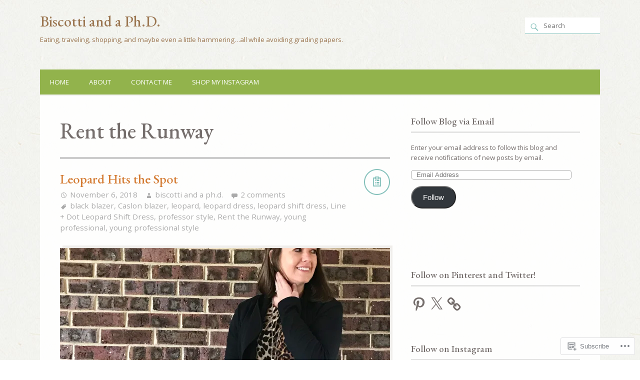

--- FILE ---
content_type: text/css
request_url: https://biscottiandaphd.com/wp-content/themes/premium/yumblog/style.css?m=1583267323i&cssminify=yes
body_size: 28381
content:
html, body, div, span, applet, object, iframe,
h1, h2, h3, h4, h5, h6, p, blockquote, pre,
a, abbr, acronym, address, big, cite, code,
del, dfn, em, img, ins, kbd, q, s, samp,
small, strike, strong, sub, sup, tt, var,
b, u, i, center,
dl, dt, dd, ol, ul, li,
fieldset, form, label, legend,
table, caption, tbody, tfoot, thead, tr, th, td,
article, aside, canvas, details, embed,
figure, figcaption, footer, header, hgroup,
menu, nav, output, ruby, section, summary,
time, mark, audio, video{margin:0;padding:0;border:0;font:inherit;font-size:100%;vertical-align:baseline}html{line-height:1}ol, ul{list-style:none}table{border-collapse:collapse;border-spacing:0}caption, th, td{text-align:left;font-weight:normal;vertical-align:middle}q, blockquote{quotes:none}q:before, q:after, blockquote:before, blockquote:after{content:"";content:none}a img{border:none}article, aside, details, figcaption, figure, footer, header, hgroup, main, menu, nav, section, summary{display:block}.clear{height:1%;overflow:hidden;clear:both;visibility:hidden}.clear:after,
.clearboth:after,
#main:after,
#header .menu:after,
#footer .widgets:after{content:" ";display:block;height:0;clear:both;visibility:hidden}.clearboth, #main, #header .menu, #footer .widgets{clear:both}.clearleft{clear:left}.clearright{clear:right}.cf:before, #content:before, article.comment:before, #header:before,
.cf:after,
#content:after,
article.comment:after,
#header:after,
.slides:after{content:" ";display:table}.cf:after, #content:after, article.comment:after, #header:after, .slides:after{clear:both}.cf, #content, article.comment, #header, .slides:after{*zoom:1}*, *:before, *:after{-moz-box-sizing:border-box;-webkit-box-sizing:border-box;box-sizing:border-box}body{color:#756e6c;font-size:87.5%;line-height:1.5;font-family:"Open Sans";margin:0;padding:0}@media screen and (min-width: 641px){body{font-size:105%}}a{color:#92b34c}body.colors-spring a{color:#3da8b2}body.colors-winter a{color:#99bbad}a:hover,
a:active{color:#7e9a41}body.colors-spring a:hover, body.colors-spring
  a:active{color:#348f97}body.colors-winter a:hover, body.colors-winter
  a:active{color:#84ad9c}h1, h2, h3, h4, h5, h6{font-family:"Berkshire Swash",cursive}h1 a, h2 a, h3 a, h4 a, h5 a, h6 a{color:#756e6c}h1{font-weight:normal;font-size:1.6em;margin-bottom:.1em}@media screen and (min-width: 641px){h1{font-size:2.6em}}h2{font-size:1.6em;margin-bottom:1em}h3{font-size:1.4em;margin-bottom:1em}h4{font-size:1.2em;margin-bottom:1em}h5, h6{font-size:1em}ul,
ol{margin:0 0 1.5em;padding:0}ul{list-style:disc outside}ol{list-style:decimal outside}ul ul,
ol ol,
ul ol,
ol ul{margin-bottom:0}li{margin:0 0 0 1.5em}dl{margin:0 1em}dt{font-weight:bold;margin-bottom:1em}dd{line-height:1.5;margin:0 0 1em}strong,
b{font-weight:bold}input[type="text"]{border:1px solid #ccc;border-radius:3px;font-family:inherit;padding:6px}textarea{border:1px solid #d5d2ca;border-radius:3px;font-family:inherit;font-size:12px;line-height:1.5;padding:10px;width:100%}code{font-family:"PT Mono";line-height:1.2em;font-weight:normal}p{margin:0 0 1em 0}a{text-decoration:none;-moz-transition:all 200ms linear;-o-transition:all 200ms linear;-webkit-transition:all 200ms linear;transition:all 200ms linear}a:hover, a:active{text-decoration:underline}a:hover img{border-color:#ccc}a img{border:0}em,
i{font-style:italic}caption{border-radius:4px;background-color:#f2f2f2}blockquote{border-left:5px solid #f2f2f2;padding-left:30px;margin:1.5em 1em 1.5em 0}blockquote p{color:#111}input[type="text"],
input[type="email"],
input[type="phone"],
input[type="password"],
input[type="submit"],
textarea{-moz-border-radius:5px;-webkit-border-radius:5px;border-radius:5px}input[type="submit"], input.submit{cursor:pointer;background:#333;color:white;border:1px solid #0a0a0a;padding:3px;font-size:.9em;padding-left:8px;padding-right:8px}input[type="submit"]:active, input.submit:active{background:#000;color:#333;border:1px inset #333}input[type="text"], input[type="email"], input[type="phone"], input[type="password"]{border:1px solid #a9a9a9;padding:6px}input:focus{outline:none}img{max-width:100%;height:auto}.assistive-text,
.screen-reader-text{position:absolute;top:-9999em;left:-9999em}.search-form{position:relative}.search-form label{font-family:"Open Sans";color:#92b34c;font-weight:normal;font-size:14px;display:inline;vertical-align:middle;position:relative;left:60px;cursor:text;font-style:italic}body.colors-spring .search-form label{color:#3da8b2}body.colors-winter .search-form label{color:#99bbad}.search-form .s{vertical-align:middle;color:white;font-size:.8em;padding:7px 25px 7px 7px;text-indent:30px;background:white;-moz-border-radius:0;-webkit-border-radius:0;border-radius:0;border-width:0;border-bottom:1px solid #92b34c;font-family:"Open Sans";color:#92b34c;font-weight:normal;font-size:1em}body.colors-spring .search-form .s{border-color:#3da8b2}body.colors-winter .search-form .s{border-color:#99bbad}body.colors-spring .search-form .s{color:#3da8b2}body.colors-winter .search-form .s{color:#99bbad}.search-form .s:focus{outline:none;color:#92b34c;border-color:#92b34c;background-color:white}body.colors-spring .search-form .s:focus{color:#3da8b2;border-color:#3da8b2}body.colors-winter .search-form .s:focus{color:#99bbad;border-color:#99bbad}.single-attachment #content,
.page-template-template-full-width-php #content{padding:40px 40px 50px}.single-attachment #content{width:auto;text-align:center}.single-attachment #content .entry-title{margin-bottom:0}.single-attachment #content .entry-meta{margin-bottom:1em}.single-attachment #content .attachment img{width:100%;height:auto}.single-attachment #content .previous-image,
  .single-attachment #content .next-image{margin-bottom:.25em;float:left}.single-attachment #content .previous-image a,
    .single-attachment #content .next-image a{display:inline-block;padding:5px 8px;background-color:#d47c34;color:white}body.colors-spring .single-attachment #content .previous-image a, body.colors-spring
      .single-attachment #content .next-image a{background-color:#fd8c9d}body.colors-winter .single-attachment #content .previous-image a, body.colors-winter
      .single-attachment #content .next-image a{background-color:#984a74}.single-attachment #content .navigation{overflow:auto}.single-attachment #content .next-image{float:right}.author .archive-title{font-size:1.8em}.author-info{border:1px solid #eee;border-left-width:0;border-right-width:0;margin:25px 0;padding:25px 0;text-align:center;font-size:.9em}.author-info h2{font-size:1.3em}.author-info .author-avatar{margin-bottom:5px}.author-info .author-avatar img{-moz-border-radius:50%;-webkit-border-radius:50%;border-radius:50%}.sticky,
.bypostauthor{border:3px dashed #82bfb9;-moz-border-radius:4px;-webkit-border-radius:4px;border-radius:4px;padding:20px}body.colors-spring .sticky, body.colors-spring
  .bypostauthor{border-color:#cdb35a,50%}body.colors-winter .sticky, body.colors-winter
  .bypostauthor{border-color:#6a575b,50%}.sticky p:last-of-type,
  .bypostauthor p:last-of-type{margin-bottom:0}.bypostauthor{background-color:#f9f9f9}.neverending .paging{display:none}div.sharedaddy .sharing-hidden .inner{margin-left:0!important;position:absolute!important}@font-face{font-family:'Genericons';src:url("assets/genericons/font/genericons-regular-webfont.eot")}@font-face{font-family:'Genericons';src:url([data-uri]) format("woff"),url("assets/genericons/font/genericons-regular-webfont.ttf") format("truetype"),url("assets/genericons/font/genericons-regular-webfont.svg#genericonsregular") format("svg");font-weight:normal;font-style:normal}.genericon, .flex-direction-nav a.flex-next, .flex-direction-nav a.flex-prev, #menu-social ul li a{display:inline-block;width:16px;height:16px;-webkit-font-smoothing:antialiased;-moz-osx-font-smoothing:grayscale;font-size:16px;line-height:1;font-family:'Genericons';text-decoration:inherit;font-weight:normal;font-style:normal;vertical-align:top}.genericon, .flex-direction-nav a.flex-next, .flex-direction-nav a.flex-prev, #menu-social ul li a{*overflow:auto;*zoom:1;*display:inline}.genericon-standard:before{content:'\f100'}.genericon-aside:before{content:'\f101'}.genericon-image:before{content:'\f102'}.genericon-gallery:before{content:'\f103'}.genericon-video:before{content:'\f104'}.genericon-status:before{content:'\f105'}.genericon-quote:before{content:'\f106'}.genericon-link:before{content:'\f107'}.genericon-chat:before{content:'\f108'}.genericon-audio:before{content:'\f109'}.genericon-github:before{content:'\f200'}.genericon-dribbble:before{content:'\f201'}.genericon-twitter:before{content:'\f202'}.genericon-facebook:before{content:'\f203'}.genericon-facebook-alt:before{content:'\f204'}.genericon-wordpress:before{content:'\f205'}.genericon-googleplus:before{content:'\f206'}.genericon-linkedin:before{content:'\f207'}.genericon-linkedin-alt:before{content:'\f208'}.genericon-pinterest:before{content:'\f209'}.genericon-pinterest-alt:before{content:'\f210'}.genericon-flickr:before{content:'\f211'}.genericon-vimeo:before{content:'\f212'}.genericon-youtube:before{content:'\f213'}.genericon-tumblr:before{content:'\f214'}.genericon-instagram:before{content:'\f215'}.genericon-codepen:before{content:'\f216'}.genericon-polldaddy:before{content:'\f217'}.genericon-googleplus-alt:before{content:'\f218'}.genericon-path:before{content:'\f219'}.genericon-skype:before{content:'\f220'}.genericon-digg:before{content:'\f221'}.genericon-reddit:before{content:'\f222'}.genericon-stumbleupon:before{content:'\f223'}.genericon-pocket:before{content:'\f224'}.genericon-dropbox:before{content:'\f225'}.genericon-comment:before{content:'\f300'}.genericon-category:before{content:'\f301'}.genericon-tag:before{content:'\f302'}.genericon-time:before{content:'\f303'}.genericon-user:before{content:'\f304'}.genericon-day:before{content:'\f305'}.genericon-week:before{content:'\f306'}.genericon-month:before{content:'\f307'}.genericon-pinned:before{content:'\f308'}.genericon-search:before{content:'\f400'}.genericon-unzoom:before{content:'\f401'}.genericon-zoom:before{content:'\f402'}.genericon-show:before{content:'\f403'}.genericon-hide:before{content:'\f404'}.genericon-close:before{content:'\f405'}.genericon-close-alt:before{content:'\f406'}.genericon-trash:before{content:'\f407'}.genericon-star:before{content:'\f408'}.genericon-home:before{content:'\f409'}.genericon-mail:before{content:'\f410'}.genericon-edit:before{content:'\f411'}.genericon-reply:before{content:'\f412'}.genericon-feed:before{content:'\f413'}.genericon-warning:before{content:'\f414'}.genericon-share:before{content:'\f415'}.genericon-attachment:before{content:'\f416'}.genericon-location:before{content:'\f417'}.genericon-checkmark:before{content:'\f418'}.genericon-menu:before{content:'\f419'}.genericon-refresh:before{content:'\f420'}.genericon-minimize:before{content:'\f421'}.genericon-maximize:before{content:'\f422'}.genericon-404:before{content:'\f423'}.genericon-spam:before{content:'\f424'}.genericon-summary:before, .format-standard .post-icon:before{content:'\f425'}.genericon-cloud:before{content:'\f426'}.genericon-key:before{content:'\f427'}.genericon-dot:before{content:'\f428'}.genericon-next:before{content:'\f429'}.genericon-previous:before{content:'\f430'}.genericon-expand:before{content:'\f431'}.genericon-collapse:before{content:'\f432'}.genericon-dropdown:before{content:'\f433'}.genericon-dropdown-left:before{content:'\f434'}.genericon-top:before{content:'\f435'}.genericon-draggable:before{content:'\f436'}.genericon-phone:before{content:'\f437'}.genericon-send-to-phone:before{content:'\f438'}.genericon-plugin:before{content:'\f439'}.genericon-cloud-download:before{content:'\f440'}.genericon-cloud-upload:before{content:'\f441'}.genericon-external:before{content:'\f442'}.genericon-document:before{content:'\f443'}.genericon-book:before{content:'\f444'}.genericon-cog:before{content:'\f445'}.genericon-unapprove:before{content:'\f446'}.genericon-cart:before{content:'\f447'}.genericon-pause:before{content:'\f448'}.genericon-stop:before{content:'\f449'}.genericon-skip-back:before{content:'\f450'}.genericon-skip-ahead:before{content:'\f451'}.genericon-play:before{content:'\f452'}.genericon-tablet:before{content:'\f453'}.genericon-send-to-tablet:before{content:'\f454'}.genericon-info:before{content:'\f455'}.genericon-notice:before{content:'\f456'}.genericon-help:before{content:'\f457'}.genericon-fastforward:before{content:'\f458'}.genericon-rewind:before{content:'\f459'}.genericon-portfolio:before{content:'\f460'}.genericon-heart:before{content:'\f461'}.genericon-code:before{content:'\f462'}.genericon-subscribe:before{content:'\f463'}.genericon-unsubscribe:before{content:'\f464'}.genericon-subscribed:before{content:'\f465'}.genericon-reply-alt:before{content:'\f466'}.genericon-reply-single:before{content:'\f467'}.genericon-flag:before{content:'\f468'}.genericon-print:before{content:'\f469'}.genericon-lock:before, .status-private .post-icon:before{content:'\f470'}.genericon-bold:before{content:'\f471'}.genericon-italic:before{content:'\f472'}.genericon-picture:before{content:'\f473'}.genericon-fullscreen:before{content:'\f474'}.genericon-uparrow:before{content:'\f500'}.genericon-rightarrow:before, .flex-direction-nav a.flex-next:before{content:'\f501'}.genericon-downarrow:before{content:'\f502'}.genericon-leftarrow:before, .flex-direction-nav a.flex-prev:before{content:'\f503'}.paging{padding-top:20px;text-align:center}.infinite-scroll .paging{display:none}.paging .page-numbers{padding:6px 2px;height:auto}.paging .next{float:right}.paging .prev{float:left}.paging .next,
.paging .prev,
.infinite-scroll #infinite-handle span{padding-right:8px;padding-left:8px;background:#eee;-moz-border-radius:4px;-webkit-border-radius:4px;border-radius:4px;-moz-transition:opacity 200ms linear;-o-transition:opacity 200ms linear;-webkit-transition:opacity 200ms linear;transition:opacity 200ms linear}.paging .next:hover,
  .paging .prev:hover,
  .infinite-scroll #infinite-handle span:hover{text-decoration:none;opacity:.8}.infinite-scroll #infinite-handle span{color:#92b34c;display:block;text-align:center;padding:10px;font-weight:bold;font-size:1em}body.colors-spring .infinite-scroll #infinite-handle span{color:#3da8b2}body.colors-winter .infinite-scroll #infinite-handle span{border-color:#99bbad}.neverending .paging{display:none}body{color:#756e6c}#wrapper{text-align:center}#main{background:rgba(255,255,255,0.9);padding:20px 10px}@media screen and (min-width: 641px){#main{padding:40px}}#container{clear:both}#content{margin-bottom:30px}.theme_footer{padding:20px 10px}@media screen and (min-width: 641px){#header .inner,
  .theme_footer .inner,
  #container{margin:0 auto;text-align:left}#container,
  #header .inner,
  #footer .inner,
  .theme_footer .inner{width:100%;max-width:1120px}#secondary{width:32.5%;float:right}#content{float:left;width:63.5%;margin-bottom:40px}#content .inner{position:relative}.layout_reversed #content{float:right}.layout_reversed #secondary{float:left}.layout_reversed #secondary .widget{margin-left:0}.layout_single_column #content{width:100%;margin:0}.layout_single_column #secondary{display:none}}#footer,
.theme-footer{clear:both}.post{margin-bottom:30px;position:relative;text-align:left}.post .featured-image{background-color:#eee;padding:0;position:relative;z-index:0}article{position:relative}.archive .entry-content h1{font-size:1.4em}.archive .entry-content h2{font-size:1.2em}.archive .entry-content h3{font-size:1.2em}.archive .entry-content h4, .archive .entry-content h5{font-size:1.1em}.archive .entry-content h6{font-size:1em}.featured-image{max-width:100%;margin-bottom:20px;-moz-box-shadow:5px -5px rgba(115,96,84,0.1);-webkit-box-shadow:5px -5px rgba(115,96,84,0.1);box-shadow:5px -5px rgba(115,96,84,0.1)}.featured-image img{border:none;padding:0;margin:0;float:none;width:100%;height:auto;display:block}.meta{margin:0 0 30px 0;padding:0;list-style:none;font-size:.9em;color:#aaa;overflow:hidden}.meta i{vertical-align:middle}.meta a, body.colors-spring .meta a, body.colors-winter .meta a{color:#aaa}.meta li{margin:0 15px 0 0;padding:0;list-style:none}@media screen and (min-width: 641px){.meta li{float:left}}.entry-title a{color:#d47c34;text-decoration:none;-moz-transition:200ms;-o-transition:200ms;-webkit-transition:200ms;transition:200ms}body.colors-spring .entry-title a{color:#fd8c9d}body.colors-winter .entry-title a{color:#984a74}.entry-title a:hover{color:#b06425}body.colors-spring .entry-title a:hover{color:#fc5a72}body.colors-winter .entry-title a:hover{color:#76395a}.page-template-template-full-width-php #content{width:100%}.page-template-template-full-width-php .entry-title{margin-bottom:1em}.archive .entry-title,
.blog .entry-title{margin-bottom:0}.format-video h1.entry-title,
.format-link h1.entry-title,
.format-quote h1.entry-title,
.format-status h1.entry-title{margin-left:0;margin-bottom:1em}.post-icon{float:right;margin-left:12px;color:#82bfb9;border:2px solid #82bfb9;padding:10px;vertical-align:middle;-moz-border-radius:50% 50%;-webkit-border-radius:50%;border-radius:50% 50%;font-size:28px;width:52px;height:52px}.format-standard .post-icon{padding:11px}body.colors-spring .post-icon{color:#3da8b2;border-color:#3da8b2}body.colors-winter .post-icon{color:#99bbad;border-color:#99bbad}.post-icon.genericon-aside{padding-top:11px}.sticky .post-icon:before{content:'\f308'}.format-status p{font-size:1.4em}.format-quote p{font-size:1.4em;font-style:italic}.format-video .meta,
.format-link .meta,
.format-quote .meta,
.format-status .meta{margin-bottom:0}.format-video .meta li,
  .format-link .meta li,
  .format-quote .meta li,
  .format-status .meta li{float:left;border:0;padding:0;margin:0}.format-video .meta li a,
    .format-link .meta li a,
    .format-quote .meta li a,
    .format-status .meta li a{border:0}.entry-content{padding-bottom:20px;border-bottom:1px solid #e2e2e2;margin-bottom:20px;overflow-y:hidden}.sticky .entry-content{padding-bottom:0;margin-bottom:0;border-bottom-width:0}h1.single-cat{border-bottom:4px solid #ccc;padding-bottom:20px;margin-bottom:20px;margin-top:0}.single h1.single-cat{border-bottom-width:0;margin-bottom:0}.has-featured-image h1{display:block;margin:0}h1 a:hover{border-right:0;border-bottom:0}.more-link{display:block;margin-top:10px;font-weight:bold}.gallery-item a,
.gallery-item img{display:block;margin:0 auto .5em}.gallery-caption{padding:0 0 1.5em;font-size:.9em;line-height:1.5;text-align:left;font-style:italic}@media screen and (min-width: 641px){.gallery{margin-bottom:20px}.gallery-item{float:left;margin:0 4px 4px 0;overflow:hidden;position:relative}.gallery-item a,
    .gallery-item img{margin-bottom:0}.gallery-icon{margin:0}.gallery-columns-1 .gallery-item{max-width:100%}.gallery-columns-2 .gallery-item{max-width:48%;max-width:-webkit-calc(50% - 4px);max-width:calc(50% - 4px)}.gallery-columns-3 .gallery-item{max-width:32%;max-width:-webkit-calc(33.3% - 4px);max-width:calc(33.3% - 4px)}.gallery-columns-4 .gallery-item{max-width:23%;max-width:-webkit-calc(25% - 4px);max-width:calc(25% - 4px)}.gallery-columns-5 .gallery-item{max-width:19%;max-width:-webkit-calc(20% - 4px);max-width:calc(20% - 4px)}.gallery-columns-6 .gallery-item{max-width:15%;max-width:-webkit-calc(16.7% - 4px);max-width:calc(16.7% - 4px)}.gallery-columns-7 .gallery-item{max-width:13%;max-width:-webkit-calc(14.28% - 4px);max-width:calc(14.28% - 4px)}.gallery-columns-8 .gallery-item{max-width:11%;max-width:-webkit-calc(12.5% - 4px);max-width:calc(12.5% - 4px)}.gallery-columns-9 .gallery-item{max-width:9%;max-width:-webkit-calc(11.1% - 4px);max-width:calc(11.1% - 4px)}.gallery-columns-1 .gallery-item:nth-of-type(1n),
  .gallery-columns-2 .gallery-item:nth-of-type(2n),
  .gallery-columns-3 .gallery-item:nth-of-type(3n),
  .gallery-columns-4 .gallery-item:nth-of-type(4n),
  .gallery-columns-5 .gallery-item:nth-of-type(5n),
  .gallery-columns-6 .gallery-item:nth-of-type(6n),
  .gallery-columns-7 .gallery-item:nth-of-type(7n),
  .gallery-columns-8 .gallery-item:nth-of-type(8n),
  .gallery-columns-9 .gallery-item:nth-of-type(9n){margin-right:0}.gallery-caption{background-color:rgba(0,0,0,0.7);-webkit-box-sizing:border-box;-moz-box-sizing:border-box;box-sizing:border-box;color:#fff;margin:0;font-size:.6em;max-height:53%;font-style:normal;opacity:0;padding:6px 8px;position:absolute;bottom:0;left:0;width:100%}.gallery-caption:before{content:"";height:100%;min-height:49px;position:absolute;top:0;left:0;width:100%}.gallery-item:hover .gallery-caption{opacity:1}.gallery-columns-7 .gallery-caption, .gallery-columns-8 .gallery-caption, .gallery-columns-9 .gallery-caption{display:none}}.comments-title{font-family:Enriqueta;color:#d47c34;text-transform:uppercase}body.colors-spring .comments-title{color:#fd8c9d}body.colors-winter .comments-title{color:#984a74}.logged-in-as,
.form-allowed-tags{font-size:.8em;padding:6px 0}.form-allowed-tags{font-weight:bold;font-size:0.84em;color:#666666;margin-bottom:1em}.commentlist{margin-bottom:20px;margin:0;padding:0;list-style:none;clear:both}.commentlist li{margin:0;padding:0;list-style:none;clear:both}#comments,
.commentlist,
#respond{margin-bottom:20px}textarea{resize:none;width:100%!important}.commentlist #respond{margin-left:0;padding:20px;border-radius:4px;-webkit-border-radius:4px;-moz-border-radius:4px}.commentlist #respond textarea{width:100%}.commentlist li{-moz-border-radius:4px;position:relative}@media screen and (min-width: 641px){.comment-meta{float:left;width:20%}}.comment-author{padding-top:10px;top:0}@media screen and (min-width: 641px){.comment-author{padding-right:20px}}.comment-author .avatar{border-radius:100px;padding:5px;border:2px solid #92b34c}@media screen and (max-width: 640px){.comment-author .avatar{margin-bottom:10px}}body.colors-spring .comment-author .avatar{border-color:#3da8b2}body.colors-winter .comment-author .avatar{border-color:#99bbad}@media screen and (min-width: 641px){.comment-author .avatar{float:left}li ul .comment-author .avatar{margin-left:20px}}.author-name{font-weight:bold;margin-bottom:10px;font-size:14px}.author-name a{color:inherit}.comment-notes{margin-bottom:2em}.edit-link{text-align:left;font-size:.8em;text-transform:uppercase;position:absolute;top:10px;right:10px}.edit-post-link{font-size:.7em;text-transform:uppercase;position:absolute;top:-20px;left:0;font-weight:bold}.edit-post-link a{color:#fff;padding:.25em .5em;background:#92b34c}body.colors-spring .edit-post-link a{background:#cdb35a}body.colors-winter .edit-post-link a{background:#6a575b}@media screen and (min-width: 641px){.comment-content{float:right;width:80%;overflow:hidden}}.comment-author img{display:block;border-radius:100px}article.comment{position:relative;margin-bottom:2px;padding:1em}@media screen and (min-width: 641px){article.comment{padding:2em}}.reply{font-size:14px}.reply a{color:#82bfb9;text-transform:uppercase}body.colors-spring .reply a{color:#cdb35a}body.colors-winter .reply a{color:#6a575b}.comment-date{font-size:14px;color:#756e6c;opacity:.7;margin-bottom:10px;display:block}.commentlist blockquote{padding-left:10px}.commentlist .children{padding:0;margin:10px 0 0 0}@media screen and (min-width: 641px){.commentlist .children{margin-left:1.5em}}.commentlist .children article.comment{background:#f2f2f2;margin-bottom:2px}.commentlist .children .comment-author{margin:0;padding:0;padding-bottom:10px;background:none}.commentlist .children .comment-author img{display:inline;vertical-align:middle;margin-right:5px;padding:2px;border:1px solid #ccc}#commentform input[type="text"],
#commentform textarea{display:block;width:auto;margin-top:10px;padding:10px;font-size:14px;color:#999;border:2px solid #92b34c;box-sizing:border-box;-moz-box-sizing:border-box}body.colors-spring #commentform input[type="text"], body.colors-spring
  #commentform textarea{border-color:#3da8b2}body.colors-winter #commentform input[type="text"], body.colors-winter
  #commentform textarea{border-color:#99bbad}@media screen and (min-width: 641px){#respond .comment-form-author,
  #respond .comment-form-email{float:left;width:48%}#respond .comment-form-author{margin-right:4%}}#respond input[type="text"]{width:100%}#respond label{color:#999;font-weight:normal}#respond #reply-title{font-weight:bold}#respond .form-submit input{background:#82bfb9;padding:1em 1.5em;font-family:"Open Sans";color:#fff;border:0;border-radius:0;font-weight:bold;width:100%}body.colors-spring #respond .form-submit input{background-color:#cdb35a}body.colors-winter #respond .form-submit input{background-color:#6a575b}@media screen and (min-width: 641px){#respond .form-submit input{-moz-box-shadow:-5px 5px rgba(115,96,84,0.1);-webkit-box-shadow:-5px 5px rgba(115,96,84,0.1);box-shadow:-5px 5px rgba(115,96,84,0.1);width:auto;float:right}}#respond .comment-form-fields div.comment-form-field{float:none}

/*! #######################################################################

	MeanMenu 2.0.6
	--------

	To be used with jquery.meanmenu.js by Chris Wharton (http://www.meanthemes.com/plugins/meanmenu/)

####################################################################### */a.meanmenu-reveal{display:none}.mean-container .mean-bar{float:left;width:100%;position:relative;background:#92b34c;padding:4px 0;min-height:42px;z-index:999999}body.colors-spring .mean-container .mean-bar{background:#3da8b2}body.colors-winter .mean-container .mean-bar{background:#99bbad}.mean-container a.meanmenu-reveal{width:22px;height:22px;padding:13px 13px 11px 13px;position:absolute;top:0;right:0;cursor:pointer;color:#fff;text-decoration:none;font-size:16px;text-indent:-9999em;line-height:22px;font-size:1px;display:block;font-family:Arial,Helvetica,sans-serif;font-weight:700;-moz-transition:none;-o-transition:none;-webkit-transition:none;transition:none}.mean-container a.meanmenu-reveal span{display:block;background:#fff;height:3px;margin-top:3px}.mean-container .mean-nav{float:left;width:100%;background:#92b34c;margin-top:44px}body.colors-spring .mean-container .mean-nav{background:#3da8b2}body.colors-winter .mean-container .mean-nav{background:#99bbad}.mean-container .mean-nav ul{padding:0;margin:0;width:100%;list-style-type:none}.mean-container .mean-nav ul li{position:relative;float:left;width:100%;margin:0}.mean-container .mean-nav ul li a{display:block;float:left;width:90%;padding:1em 5%;margin:0;text-align:left;color:#fff;border-top:1px solid #383838;border-top:1px solid rgba(255,255,255,0.5);text-decoration:none;text-transform:uppercase}.mean-container .mean-nav ul li li a{width:80%;padding:1em 10%;border-top:1px solid #f1f1f1;border-top:1px solid rgba(255,255,255,0.25);opacity:0.75;filter:alpha(opacity=75);text-shadow:none!important;visibility:visible}.mean-container .mean-nav ul li.mean-last a{border-bottom:none;margin-bottom:0}.mean-container .mean-nav ul li li li a{width:70%;padding:1em 15%}.mean-container .mean-nav ul li li li li a{width:60%;padding:1em 20%}.mean-container .mean-nav ul li li li li li a{width:50%;padding:1em 25%}.mean-container .mean-nav ul li a:hover{background:#252525;background:rgba(255,255,255,0.1)}.mean-container .mean-nav ul li a.mean-expand{margin-top:1px;width:26px;height:25px;padding:12px!important;text-align:center;position:absolute;right:0;top:0;z-index:2;font-weight:700;background:rgba(255,255,255,0.1);border:none!important;border-left:1px solid rgba(255,255,255,0.4)!important;border-bottom:1px solid rgba(255,255,255,0.2)!important}.mean-container .mean-nav ul li a.mean-expand:hover{background:rgba(0,0,0,0.1)}.mean-container .mean-push{float:left;width:100%;padding:0;margin:0;clear:both}.mean-nav .wrapper{width:100%;padding:0;margin:0}.mean-container .mean-bar, .mean-container .mean-bar *{-webkit-box-sizing:content-box;-moz-box-sizing:content-box;box-sizing:content-box}#header{position:relative;z-index:900;text-align:center;padding:0}#header #headimg{color:white;padding-left:20px;padding-right:20px;margin-top:20px;margin-bottom:20px;clear:both}@media screen and (max-width: 480px){#header #headimg{padding-top:20px}}@media screen and (min-width: 641px){#header #headimg{clear:none;padding-right:0;padding-left:0;margin-left:20px;text-align:left;float:left}}@media screen and (min-width: 1120px){#header #headimg{margin-left:0}}#header #headimg img{max-width:100%;height:auto;margin:0}#header #headimg img[src*="default-logo.png"]{max-width:238px}#header #headimg #title{font-size:1.8em;font-weight:bold;margin:0 0 4px}#header #headimg #title a{-moz-transition:all 100ms linear;-o-transition:all 100ms linear;-webkit-transition:all 100ms linear;transition:all 100ms linear}#header #headimg #title a:hover{text-decoration:none;filter:progid:DXImageTransform.Microsoft.Alpha(Opacity=60);opacity:0.6}#header #headimg #desc{display:block;color:#777;font-size:.8em;margin-bottom:30px}.tertiary-actions{vertical-align:middle;margin-left:20px}@media screen and (max-width: 1120px){.tertiary-actions{margin-right:20px}}@media screen and (min-width: 641px){.tertiary-actions{float:right;clear:right;margin-top:15px}}.tertiary-actions .search-form{position:relative}@media screen and (min-width: 641px){.tertiary-actions .search-form{display:inline;float:right;margin-left:20px;margin-bottom:0;margin-top:20px}}.tertiary-actions .search-form input{float:none;width:100%;font-size:.8em}@media screen and (min-width: 641px){.tertiary-actions .search-form input{width:150px}}@media screen and (max-width: 480px){#mobile.menu + #primary.menu{display:none}}@media screen and (min-width: 480px){#mobile.menu{display:none!important}}.search-form{margin-bottom:20px}.search-form button{display:none!important}.search-form .s{border-color:#82bfb9;color:#82bfb9}body.colors-spring .search-form .s{color:#cdb35a;border-color:#cdb35a}body.colors-winter .search-form .s{color:#6a575b;border-color:#6a575b}.search-form .icon-search{color:#82bfb9;position:absolute;left:9px;top:9px;font-size:20px}body.colors-spring .search-form .icon-search{color:#cdb35a}body.colors-winter .search-form .icon-search{color:#6a575b}#header .menu{font-size:.8em;background-color:#92b34c;-moz-box-shadow:0 2px 0 rgba(0,0,0,0.07);-webkit-box-shadow:0 2px 0 rgba(0,0,0,0.07);box-shadow:0 2px 0 rgba(0,0,0,0.07)}body.colors-spring #header .menu{background-color:#3da8b2}body.colors-winter #header .menu{background-color:#99bbad}#header .menu ul{position:relative;display:block;z-index:1;margin:0;padding:0}#header .menu li{display:block;float:none;margin:0;padding:0;list-style:none;text-align:center}#header .menu a, #header .menu a:link{display:block;font-family:"Open Sans";color:white;font-weight:normal;padding:15px 20px;text-transform:uppercase;position:relative}#header .menu a:hover{background:#9dbb5e;text-decoration:none}body.colors-spring #header .menu a:hover{background:#48b6c0}body.colors-winter #header .menu a:hover{background:#a8c5b9}@media screen and (min-width: 480px){#header .menu{clear:both}#header .menu li{text-align:left}#header .menu ul{padding:0;margin:0;list-style:none;display:block}#header .menu ul ul{display:none;position:absolute}#header .menu a{border-bottom-width:0}#header .menu li{float:left;padding:0;margin:0;list-style:none;position:relative}#header .menu li.current-menu-item a{color:#fff;background-color:#758f3d}body.colors-spring #header .menu li.current-menu-item a{background-color:#30848c}body.colors-winter #header .menu li.current-menu-item a{background-color:#7aa794}#header .menu li.current-menu-item a:after{border-color:#fff}#header .menu li.current-menu-item.has-sub > a:after{border-top-color:#fff}#header .menu li.has-sub > a:after{content:"";display:block;position:relative;float:right;top:6px;border:5px solid transparent;border-top-color:white;height:0;width:0;margin-left:10px}#header .menu li .sub-menu .has-sub > a:after{content:"";display:block;position:relative;float:right;top:4px;border:5px solid transparent;border-left-color:white;height:0;width:0;margin-left:10px}#header .menu li.has-sub ul a{line-height:1.2em;color:white}#header .menu li.has-sub:hover{position:relative}#header .menu li.has-sub:hover > ul{display:block;background:#92b34c;width:250px}body.colors-spring #header .menu li.has-sub:hover > ul{background:#3da8b2}body.colors-winter #header .menu li.has-sub:hover > ul{background:#99bbad}#header .menu li.has-sub:hover > ul ul{left:100%;top:0}#header .menu li.has-sub:hover > ul li{float:none;display:block}}.secondary_menu{float:none;width:100%;display:none;text-align:right;text-transform:uppercase;padding-left:20px;padding-right:20px}@media screen and (min-width: 1120px){.secondary_menu{padding-left:0;padding-right:0}}.secondary_menu a{display:block;padding:10px 0;margin-left:15px;text-decoration:none;font-size:.8em}@media screen and (min-width: 481px){.secondary_menu{display:block;z-index:1;position:relative}.secondary_menu ul{margin:0;padding:0;list-style:none}.secondary_menu ul ul{display:none;position:absolute}.secondary_menu ul ul li{display:block}.secondary_menu li{display:inline-block;margin:0}.secondary_menu li.current-menu-item a{color:#92b34c;background:transparent;border-bottom:2px solid #92b34c}body.colors-spring .secondary_menu li.current-menu-item a{border-color:#3da8b2;color:#3da8b2}body.colors-winter .secondary_menu li.current-menu-item a{border-color:#99bbad;color:#99bbad}.secondary_menu li.current-menu-item.has-sub > a:after{border-top-color:#fff}.secondary_menu li.has-sub > a:after{content:"";display:block;position:relative;top:8px;float:right;border:5px solid transparent;border-top-color:#82bfb9;height:0;width:0;margin-left:7px}body.colors-spring .secondary_menu li.has-sub > a:after{border-top-color:#cdb35a}body.colors-winter .secondary_menu li.has-sub > a:after{border-top-color:#6a575b}.secondary_menu li a:hover{color:#96c9c4;border-color:#96c9c4;text-decoration:none}body.colors-spring .secondary_menu li a:hover{color:#d4be71;border-color:#d4be71}body.colors-winter .secondary_menu li a:hover{color:#7b6569;border-color:#d4be71}.secondary_menu li.has-sub:hover{position:static;z-index:1}.secondary_menu li.has-sub:hover > ul{display:block;background:#fff;position:absolute;right:0;left:0}.secondary_menu li.has-sub:hover > ul a:hover{background:#e7f3f2}body.colors-spring .secondary_menu li.has-sub:hover > ul a:hover{background:#f1e9cf}body.colors-winter .secondary_menu li.has-sub:hover > ul a:hover{background:#b5a5a8}}@media screen and (min-width: 641px){.secondary_menu{display:inline;float:right}}#footer{background:#92b34c;box-shadow:0 -5px rgba(0,0,0,0.07);border-bottom:5px solid #7e9a41;color:white}body.colors-spring #footer{background:#3da8b2}body.colors-winter #footer{background:#99bbad}body.colors-spring #footer{border-bottom-color:#348f97}body.colors-winter #footer{border-bottom-color:#84ad9c}.infinite-scroll.neverending #footer{display:none}#footer .widgets{margin:20px auto;text-align:left}#footer .widget{font-size:.9em}#footer .widget .widget-title{font-family:"Berkshire Swash",cursive;color:#fff;font-weight:normal}#footer .widget ul li{border-color:#a8c270}body.colors-spring #footer .widget ul li{border-color:#5bbec7}body.colors-winter #footer .widget ul li{border-color:#b8cfc6}#footer .widget a{color:white;color:rgba(255,255,255,0.8);-moz-transition:all 0.2s linear;-o-transition:all 0.2s linear;-webkit-transition:all 0.2s linear;transition:all 0.2s linear}#footer .widget a:hover{color:white;text-decoration:none}#footer h2{font-size:1.4em}#footer .url{padding-left:0;background:none}.theme_footer{background:#82bfb9;color:#fff;text-align:center}body.colors-spring .theme_footer{background:#cdb35a}body.colors-winter .theme_footer{background:#6a575b}.infinite-scroll.neverending .theme_footer{display:none}.infinity-end.neverending .theme_footer{display:block}.theme_footer a{color:#fff}#secondary{font-size:.8em;color:#756e6c}#secondary .widget-title{text-shadow:none;color:#756e6c;padding-bottom:.5em;font-family:"Berkshire Swash",cursive;font-size:1.4em;font-weight:normal;position:relative;margin-bottom:1em}#secondary .widget-title:after{clear:both;position:absolute;content:"";bottom:0;left:0;right:0;overflow:hidden;height:0;text-indent:-9999px;border-bottom:3px solid rgba(0,0,0,0.1)}#secondary h1, #secondary h2, #secondary h3, #secondary h4, #secondary h5, #secondary h6{font-size:1.1em}#secondary h1 a, #secondary h2 a, #secondary h3 a, #secondary h4 a, #secondary h5 a, #secondary h6 a{color:#756e6c}.widget{padding:20px 0;text-align:left}@media screen and (min-width: 641px){#secondary .widget:first-child{padding-top:0}}#footer .widget{padding:0 20px 30px}@media screen and (max-width: 640px){#footer .widget:last-child{padding-bottom:0}}.widget ul, .widget ol{margin:0 0 .5em 1.25em;padding:0;line-height:2em;list-style:square}.widget li{padding:0;margin:0}.widget li a{color:#756e6c;text-decoration:none}#footer .widget li a{color:white}body.colors-spring #footer .widget li a{color:white}body.colors-winter #footer .widget li a{color:white}.widget li a:hover{color:#92b34c}body.colors-spring .widget li a:hover{color:#3da8b2}body.colors-winter .widget li a:hover{color:#99bbad}.widget-zone{background-color:white}@media screen and (min-width: 641px){.widget-zone .widget{width:50%;float:left;margin-bottom:20px}.widget-zone .widget:nth-child(2n+1){clear:left}.widget-zone.count-1 .widget{width:auto;float:none;font-size:.95em;margin-left:7%;margin-right:7%}.widget-zone.count-3 .widget, .widget-zone.count-6 .widget, .widget-zone.count-9 .widget, .widget-zone.count-12 .widget, .widget-zone.count-15 .widget, .widget-zone.count-18 .widget, .widget-zone.count-21 .widget, .widget-zone.count-24 .widget, .widget-zone.count-27 .widget{width:33.3333333333334%;float:left}.widget-zone.count-3 .widget:nth-child(2n+1), .widget-zone.count-6 .widget:nth-child(2n+1), .widget-zone.count-9 .widget:nth-child(2n+1), .widget-zone.count-12 .widget:nth-child(2n+1), .widget-zone.count-15 .widget:nth-child(2n+1), .widget-zone.count-18 .widget:nth-child(2n+1), .widget-zone.count-21 .widget:nth-child(2n+1), .widget-zone.count-24 .widget:nth-child(2n+1), .widget-zone.count-27 .widget:nth-child(2n+1){clear:none}.widget-zone.count-3 .widget:nth-child(3n+1), .widget-zone.count-6 .widget:nth-child(3n+1), .widget-zone.count-9 .widget:nth-child(3n+1), .widget-zone.count-12 .widget:nth-child(3n+1), .widget-zone.count-15 .widget:nth-child(3n+1), .widget-zone.count-18 .widget:nth-child(3n+1), .widget-zone.count-21 .widget:nth-child(3n+1), .widget-zone.count-24 .widget:nth-child(3n+1), .widget-zone.count-27 .widget:nth-child(3n+1){clear:left}}.widget-zone#sidebar-footer{font-size:.85em}.widget-zone .widgets{max-width:1120px;margin:0 auto;padding:20px 0}.widget_meta abbr{background-color:#FF6600;color:white;font-size:.75em;padding:2px 5px;-moz-border-radius:2px;-webkit-border-radius:2px;border-radius:2px;margin-left:3px;font-weight:bold}.widget_calendar #calendar_wrap{position:relative}.widget_calendar #calendar_wrap #wp-calendar{width:100%;color:#756e6c}.widget_calendar #calendar_wrap #wp-calendar td, .widget_calendar #calendar_wrap #wp-calendar th{width:14.285714286%;background:white}.widget_calendar #calendar_wrap #wp-calendar, .widget_calendar #calendar_wrap #wp-calendar td, .widget_calendar #calendar_wrap #wp-calendar th, .widget_calendar #calendar_wrap #wp-calendar caption{text-align:center}.widget_calendar #calendar_wrap #wp-calendar caption{background-color:#f2f2f2;color:#222;padding:.5em;font-weight:bold;background-color:#92b34c}body.colors-spring .widget_calendar #calendar_wrap #wp-calendar caption{color:white}body.colors-winter .widget_calendar #calendar_wrap #wp-calendar caption{color:#222}body.colors-spring .widget_calendar #calendar_wrap #wp-calendar caption{background-color:#3da8b2}body.colors-winter .widget_calendar #calendar_wrap #wp-calendar caption{background-color:#99bbad}.widget_calendar #calendar_wrap #wp-calendar thead th{padding:.5em 0;background:#f2f2f2}.widget_calendar #calendar_wrap #wp-calendar thead th:last-child{border:none}.widget_calendar #calendar_wrap #wp-calendar tbody tr{border-bottom:1px solid #222}.widget_calendar #calendar_wrap #wp-calendar tbody tr:last-child{border:none}.widget_calendar #calendar_wrap #wp-calendar tbody tr td{border:1px solid white;height:2em;padding:0;margin:0}.widget_calendar #calendar_wrap #wp-calendar tbody tr td a{color:#92b34c;display:block;font-weight:bold;border-bottom:none;-moz-transition:color 200ms linear;-o-transition:color 200ms linear;-webkit-transition:color 200ms linear;transition:color 200ms linear}body.colors-spring .widget_calendar #calendar_wrap #wp-calendar tbody tr td a{color:#3da8b2}body.colors-winter .widget_calendar #calendar_wrap #wp-calendar tbody tr td a{color:#99bbad}.widget_calendar #calendar_wrap #wp-calendar tfoot{background:#f2f2f2}.widget_calendar #calendar_wrap #wp-calendar tfoot td{padding:.5em 1em;font-weight:bold}.widget_calendar #calendar_wrap #wp-calendar tfoot td a{color:#222;-moz-transition:color 200ms linear;-o-transition:color 200ms linear;-webkit-transition:color 200ms linear;transition:color 200ms linear}.widget_calendar #calendar_wrap #wp-calendar tfoot td a:hover{color:#92b34c}body.colors-spring .widget_calendar #calendar_wrap #wp-calendar tfoot td a:hover{color:#3da8b2}body.colors-winter .widget_calendar #calendar_wrap #wp-calendar tfoot td a:hover{color:#99bbad}.widget_calendar #calendar_wrap #wp-calendar tfoot td#prev{text-align:left}.widget_calendar #calendar_wrap #wp-calendar tfoot td#next{text-align:right}.widget_search input[type="text"]{width:100%}#secondary .widget_search{border-bottom-width:0}.widget_rss ul li{padding:0 0 1em}.widget_rss a{font-weight:bold;color:#222;font-size:1.1em;-moz-transition:color 200ms linear;-o-transition:color 200ms linear;-webkit-transition:color 200ms linear;transition:color 200ms linear}.widget_rss a:hover{color:#92b34c}body.colors-spring .widget_rss a:hover{color:#3da8b2}body.colors-winter .widget_rss a:hover{color:#99bbad}#footer .widget_rss a:hover{color:rgba(255,255,255,0.8)}.widget_rss .rss-date,
.widget_rss .rssSummary,
.widget_rss cite{font-size:1em}.widget_rss .rss-date{font-weight:normal;margin:0 0 .9em 0;display:block}#secondary .widget_rss .rss-date{color:#222}.widget_rss cite{margin:.5em 0}.widget_pages ul ul{padding-left:1.5em}.widget_recent_comments ul li:last-child{margin:0}.widget_nav_menu .search-form,
.widget_nav_menu .mobile-menu,
.widget_nav_menu .menu-link{display:none}.widget_text{line-height:1.5}.widget-grofile{overflow-y:hidden}.widget-grofile img.grofile-thumbnail{float:left;width:35%!important;clear:both;margin-right:5%;margin-bottom:20px;-moz-border-radius:50px;-webkit-border-radius:50px;border-radius:50px}.widget-grofile .grofile-meta{float:left;width:60%}.widget-grofile .grofile-meta h4{font-family:"Open Sans"}.aboutme_widget #am_thumbnail{float:left;margin-right:15px;overflow:hidden;border-radius:75px;width:100px;height:100px;display:block}.aboutme_widget #am_thumbnail img{text-decoration:none;border:0;max-width:100%}#secondary .aboutme_widget #am_headline{font-family:"Open Sans";font-weight:bold;font-size:1em}.aboutme_widget #am_name,
.aboutme_widget #am_headline,
.aboutme_widget #am_bio{margin-left:0 0 .25em 120px}.flex-container a:active, .flexslider a:active, .flex-container a:focus, .flexslider a:focus{outline:none}.slides, .flex-control-nav, .flex-direction-nav{margin:0;padding:0;list-style:none}.flexslider{margin:0;padding:0;background:#82bfb9}body.colors-spring .flexslider{background:#cdb35a}body.colors-winter .flexslider{background:#99bbad}.flexslider .slides > li{display:none;-webkit-backface-visibility:hidden}.flexslider .slides img{width:100%;display:block}.flex-pauseplay span{text-transform:capitalize}html[xmlns] .slides{display:block}* html .slides{height:1%}.no-js .slides > li:first-child{display:block}.flexslider{margin:0 0 60px;padding:0;position:relative;zoom:1}.flexslider li{margin:0;padding:0;list-style:none}.slide .inner{text-shadow:0 4px 10px rgba(0,0,0,0.3);min-height:100px}.slide .inner a{color:white}@media screen and (min-width: 950px){.slide .inner{min-height:290px}}.flex-viewport{max-height:2000px;direction:ltr;-moz-transition:all 1s ease;-o-transition:all 1s ease;-webkit-transition:all 1s ease;transition:all 1s ease}.loading .flex-viewport{max-height:300px}.flexslider .slides{zoom:1}.carousel li{margin:0;padding:0}.flex-direction-nav{*height:0}.flex-direction-nav a{padding:10px;display:block;position:absolute;top:20px;z-index:10;cursor:pointer;background:white;opacity:0;-moz-transition:all 0.3s ease;-o-transition:all 0.3s ease;-webkit-transition:all 0.3s ease;transition:all 0.3s ease;-moz-border-radius:50px;-webkit-border-radius:50px;border-radius:50px}.flex-direction-nav a span{display:none}.flex-direction-nav a.flex-next{right:5%;display:block;height:29px;width:29px;font-size:12px;overflow:hidden;text-align:center}.flex-direction-nav a.flex-next:before{position:absolute;top:50%;right:50%;margin-top:-6px;margin-right:-9px;text-align:center}.flex-direction-nav a.flex-prev{left:5%;display:block;height:29px;width:29px;font-size:12px;overflow:hidden;text-align:center}.flex-direction-nav a.flex-prev:before{position:absolute;top:50%;left:50%;margin-top:-6px;margin-left:-11px;text-align:center}.flexslider:hover .flex-next{opacity:0.8}.flexslider:hover .flex-prev{opacity:0.8}.flexslider:hover .flex-next:hover, .flexslider:hover .flex-prev:hover{opacity:1}.flex-direction-nav .flex-disabled{opacity:0.3!important;filter:alpha(opacity=30);cursor:default}.flex-control-nav{width:100%;position:absolute;bottom:-40px;text-align:center}.flex-control-nav li{margin:0 6px;display:inline-block;zoom:1;*display:inline}.flex-control-paging li a{width:11px;height:11px;display:block;border:3px solid #82bfb9;cursor:pointer;text-indent:-9999px;-moz-border-radius:20px;-webkit-border-radius:20px;border-radius:20px}body.colors-spring .flex-control-paging li a{border-color:#cdb35a}body.colors-winter .flex-control-paging li a{border-color:#99bbad}.flex-control-paging li a:hover{border-color:#60aea6}body.colors-spring .flex-control-paging li a:hover{border-color:#bb9e39}body.colors-winter .flex-control-paging li a:hover{border-color:#7aa794}.flex-control-paging li a.flex-active{border-color:transparent;background:#82bfb9;cursor:default}body.colors-spring .flex-control-paging li a.flex-active{background:#cdb35a}body.colors-winter .flex-control-paging li a.flex-active{background:#99bbad}.flex-control-thumbs{margin:5px 0 0;position:static;overflow:hidden}.flex-control-thumbs li{width:25%;float:left;margin:0}.flex-control-thumbs img{width:100%;display:block;opacity:.7;cursor:pointer}.flex-control-thumbs img:hover{opacity:1}.flex-control-thumbs .flex-active{opacity:1;cursor:default}@media screen and (max-width: 860px){.flex-direction-nav .flex-prev{filter:progid:DXImageTransform.Microsoft.Alpha(enabled=false);opacity:1;left:0}.flex-direction-nav .flex-next{filter:progid:DXImageTransform.Microsoft.Alpha(enabled=false);opacity:1;right:0}}.flex-caption{padding-bottom:.75em}.slide-title{margin-bottom:.2em}.flex-caption{padding-top:60px;padding-bottom:40px;padding-left:20px;padding-right:20px}.flex-caption p{color:white}.has-post-thumbnail .flex-caption{padding:20px}.slide .inner{display:block;position:relative}@media screen and (min-width: 641px){.corner{border-top:20px solid transparent;border-bottom:20px solid transparent;border-left:20px solid rgba(255,255,255,0.9);-moz-transform:rotate(-135deg);-ms-transform:rotate(-135deg);-webkit-transform:rotate(-135deg);transform:rotate(-135deg);-moz-box-shadow:-2px 0 0 rgba(0,0,0,0.1);-webkit-box-shadow:-2px 0 0 rgba(0,0,0,0.1);box-shadow:-2px 0 0 rgba(0,0,0,0.1);width:0;height:0;display:block;position:absolute;z-index:1}.corner.left{left:-5px}.corner.left.bottom{-moz-transform:rotate(135deg);-ms-transform:rotate(135deg);-webkit-transform:rotate(135deg);transform:rotate(135deg)}.corner.top{top:-14px}.corner.right{right:-4px;-moz-transform:rotate(-45deg);-ms-transform:rotate(-45deg);-webkit-transform:rotate(-45deg);transform:rotate(-45deg)}.corner.right.bottom{-moz-transform:rotate(45deg);-ms-transform:rotate(45deg);-webkit-transform:rotate(45deg);transform:rotate(45deg)}.corner.bottom{bottom:-14px}.flex-caption{text-align:center;z-index:999;padding:30px;position:absolute;left:0;right:0;bottom:0}.flex-caption p{margin-bottom:0}.has-post-thumbnail .flex-caption{background:linear-gradient(rgba(0,0,0,0),rgba(0,0,0,0.4))}.has-post-thumbnail .flex-caption a{color:white!important}}.jetpack-recipe,
.recipe{background:#fcf9d6 url("assets/images/lined_paper.png") repeat left top;font-family:"Patrick Hand",cursive;padding:26px 26px;line-height:26px;font-size:17px;margin-bottom:2em;border:1px solid #f0ebb3;-moz-border-radius:5px;-webkit-border-radius:5px;border-radius:5px}.jetpack-recipe .jetpack-recipe-title,
  .recipe .jetpack-recipe-title{border-bottom-width:0}.jetpack-recipe *,
  .recipe *{line-height:26px}.jetpack-recipe h2,
  .recipe h2{font-family:"Berkshire Swash",cursive;font-size:1em;margin-bottom:26px}.jetpack-recipe b,
  .recipe b{font-weight:bold}.jetpack-recipe ol,
  .jetpack-recipe ul,
  .jetpack-recipe p,
  .recipe ol,
  .recipe ul,
  .recipe p{margin-bottom:26px}.recipe-meta,
.recipe-time-block{margin-bottom:26px}@media screen and (min-width: 641px){#menu-social{float:right;display:inline;height:40px;padding-top:10px;margin-top:20px}}#menu-social ul{list-style:none;margin:0 0 20px;text-align:center}#menu-social ul li{display:inline-block;position:relative;margin:0 0 0 7px;padding:0}#menu-social ul li a{font-size:18px;height:18px;width:18px}#menu-social ul li a:before{-webkit-font-smoothing:subpixel-antialiased;color:#d47c34}body.colors-spring #menu-social ul li a:before{color:#fd8c9d}body.colors-winter #menu-social ul li a:before{color:#984a74}#menu-social ul li a[href*="wordpress.org"]:before,
    #menu-social ul li a[href*="wordpress.com"]:before{content:'\f205'}#menu-social ul li a[href*="wordpress.org"]:before:hover,
      #menu-social ul li a[href*="wordpress.com"]:before:hover{color:#21759b}#menu-social ul li a[href*="facebook.com"]:before{content:'\f203'}#menu-social ul li a[href*="facebook.com"]:before:hover{color:#3b5998}#menu-social ul li a[href*="twitter.com"]:before{content:'\f202'}#menu-social ul li a[href*="twitter.com"]:before:hover{color:#33ccff}#menu-social ul li a[href*="dribbble.com"]:before{content:'\f201'}#menu-social ul li a[href*="dribbble.com"]:before:hover{color:#ea4c89}#menu-social ul li a[href*="plus.google.com"]:before{content:'\f206'}#menu-social ul li a[href*="plus.google.com"]:before:hover{color:#dd4b39}#menu-social ul li a[href*="pinterest.com"]:before{content:'\f210'}#menu-social ul li a[href*="pinterest.com"]:before:hover{color:#c8232c}#menu-social ul li a[href*="github.com"]:before{content:'\f200'}#menu-social ul li a[href*="github.com"]:before:hover{color:#171515}#menu-social ul li a[href*="tumblr.com"]:before{content:'\f214'}#menu-social ul li a[href*="tumblr.com"]:before:hover{color:#34526f}#menu-social ul li a[href*="youtube.com"]:before{content:'\f213'}#menu-social ul li a[href*="youtube.com"]:before:hover{color:#c4302b}#menu-social ul li a[href*="flickr.com"]:before{content:'\f211'}#menu-social ul li a[href*="flickr.com"]:before:hover{color:#ff0084}#menu-social ul li a[href*="vimeo.com"]:before{content:'\f212'}#menu-social ul li a[href*="vimeo.com"]:before:hover{color:#1AB7EA}#menu-social ul li a[href*="instagram.com"]:before{content:'\f215'}#menu-social ul li a[href*="instagram.com"]:before:hover{color:#3f729b}#menu-social ul li a[href*="codepen.io"]:before{content:'\f216'}#menu-social ul li a[href*="codepen.io"]:before:hover{color:#000}#menu-social ul li a[href*="linkedin.com"]:before{content:'\f208'}#menu-social ul li a[href*="linkedin.com"]:before:hover{color:#0e76a8}.aligncenter,
div.aligncenter{display:block;margin-left:auto;margin-right:auto}.alignleft{float:left}.alignright{float:right}img.alignleft{margin-right:15px;margin-bottom:15px}img.alignright{margin-left:15px;margin-bottom:15px}.wp-caption{text-align:center;margin:0 0 2em 0;border-bottom:1px solid #ccc;position:relative;max-width:100%;background-color:white}.wp-caption img{margin:0;padding:0;border:0;width:auto;height:auto}.wp-caption p.wp-caption-text{font-size:12px;color:#555;line-height:16px;padding:10px 0;margin:0;clear:both;font-style:italic}

--- FILE ---
content_type: text/css
request_url: https://biscottiandaphd.com/wp-content/themes/premium/yumblog/inc/style-wpcom.css?m=1392227015i&cssminify=yes
body_size: -82
content:
#wpstats{position:absolute;opacity:0;left:-100%;top:-100%}

--- FILE ---
content_type: text/css
request_url: https://biscottiandaphd.com/wp-content/themes/premium/yumblog/print.css?m=1392242620i&cssminify=yes
body_size: 219
content:
body, #content, #container{width:100%;margin:0;float:none;background:white url(none)}body{font:100%/1.5 Georgia,"Times New Roman",Times,serif;color:#000}#header, .noprint, #footer, .theme_footer, #comments, form, #sidebar, #secondary, .meta{display:none}h1, h2, h3, h4, h5, h6{font-family:Helvetica,Arial,sans-serif;color:#000;margin-top:0}h1{font-size:200%}h2{font-size:150%}h3{font-size:125%}h4{font-size:100%;font-variant:small-caps}h5{font-size:100%}h6{font-size:90%;font-style:italic}a:link, a:visited{color:#00c;font-weight:bold;text-decoration:underline}#content a:link:after, #content a:visited:after{content:" (" attr(href) ") "}